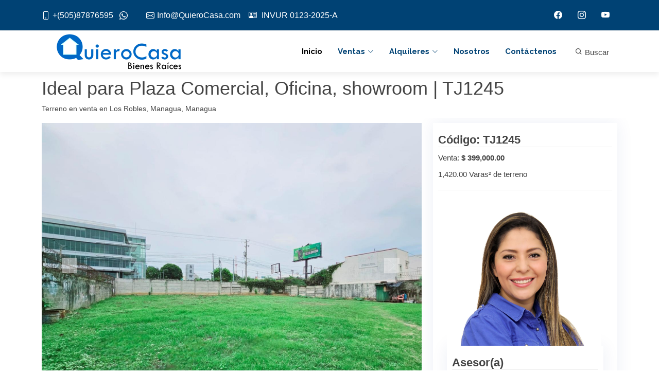

--- FILE ---
content_type: text/html; charset=UTF-8
request_url: https://www.quierocasa.com/anuncio/qc5769/0/ideal-para-plaza-comercial-oficina-showroom.htm
body_size: 13033
content:
<!DOCTYPE html>
<html lang="es"><head>
<meta http-equiv="Content-Type" content="text/html; charset=utf-8" />
<meta http-equiv="X-UA-Compatible" content="IE=edge" />
<meta name="viewport" content="width=device-width, initial-scale=1" />
<meta name="google-site-verification" content="UlsQWKK0KlW7v0bsdEjV6tnBKIVMAmuxRdmOnXQBJao" />
<title>Ideal para Plaza Comercial, Oficina, sho... | Bienes Raíces QuieroCasa</title>
<meta name="keywords" content="espectacular, terreno, ubicado, zona, más, céntrica, managua, acceso, calles, principales, solo, minutos, metrocentro, centro, financiero, cuenta, 1420, varas2, donde, puede" />
<meta name="description" content="Terreno en Venta QC5769. Espectacular terreno ubicado en la zona más céntrica de managua con acceso a dos calles principales a tan solo 3 minutos de metr" />
<meta http-equiv="description" content="Terreno en Venta QC5769. Espectacular terreno ubicado en la zona más céntrica de managua con acceso a dos calles principales a tan solo 3 minutos de metr" />
<meta http-equiv="DC.Description" content="Terreno en Venta QC5769. Espectacular terreno ubicado en la zona más céntrica de managua con acceso a dos calles principales a tan solo 3 minutos de metr" />
<meta itemprop="description" content="Terreno en Venta QC5769. Espectacular terreno ubicado en la zona más céntrica de managua con acceso a dos calles principales a tan solo 3 minutos de metr"/>
<meta name="facebook-domain-verification" content="kri6n52pft1r542jnndplbikebb51t" />

<!--https://www.quierocasa.com/gallery/qc5769/qc5769-10.jpg - jpg--><meta itemprop="image" content="https://www.quierocasa.com/gallery/qc5769/thumb.jpg"/>
<meta itemprop="name" content="Ideal para Plaza Comercial, Oficina, sho... | Bienes Raíces QuieroCasa"/>
<meta property="og:type" content="website" />
<meta property="og:site_name" content="QuieroCasa.com"/>
<meta property="og:title" content="Ideal para Plaza Comercial, Oficina, sho... | Bienes Raíces QuieroCasa"/>
<meta property="og:description" content="Terreno en Venta QC5769. Espectacular terreno ubicado en la zona más céntrica de managua con acceso a dos calles principales a tan solo 3 minutos de metr" />
<meta property="og:url" content="https://www.quierocasa.com/anuncio/qc5769/0/ideal-para-plaza-comercial-oficina-showroom.htm" />
<meta property="og:image" content="https://www.quierocasa.com/gallery/qc5769/thumb.jpg"/>

<meta property="og:image:type" content="image/jpeg">
<meta property="og:image:width" content="466" />
<meta property="og:image:height" content="350" />
<link rel="image_src" href="https://www.quierocasa.com/gallery/qc5769/thumb.jpg">
<meta name="robot" content="index, follow" />

<script type="application/ld+json">
{
	"@context": "http://schema.org",
	"@type": "Article",
	"name": "Ideal para Plaza Comercial, Oficina, sho... | Bienes Raíces QuieroCasa",
	"url": "https://www.quierocasa.com/anuncio/qc5769/0/ideal-para-plaza-comercial-oficina-showroom.htm",
		"image": "https://www.quierocasa.com/gallery/qc5769/thumb.jpg",
	"identifier": "TJ1245",
	"description": "Terreno en Venta QC5769. Espectacular terreno ubicado en la zona más céntrica de managua con acceso a dos calles principales a tan solo 3 minutos de metr"	
}
</script>
<!-- Google Fonts -->
<link href="https://fonts.googleapis.com/css?family=Open+Sans:300,300i,400,400i,700,700i|Raleway:300,400,500,700,800|Montserrat:300,400,700|Dosis:300,400,500,700,800" rel="stylesheet">
<!-- Vendor CSS Files -->
<link href="https://www.quierocasa.com/assets/vendor/aos/aos.css" rel="stylesheet">
<link href="https://www.quierocasa.com/assets/vendor/bootstrap/css/bootstrap.min.css" rel="stylesheet">
<link href="https://www.quierocasa.com/assets/vendor/bootstrap-icons/bootstrap-icons.css" rel="stylesheet">
<link href="https://www.quierocasa.com/assets/vendor/boxicons/css/boxicons.min.css" rel="stylesheet">
<link href="https://www.quierocasa.com/assets/vendor/glightbox/css/glightbox.min.css" rel="stylesheet">
<link href="https://www.quierocasa.com/assets/vendor/swiper/swiper-bundle.min.css" rel="stylesheet">

<!-- Template Main CSS File -->
<link href="https://www.quierocasa.com/assets/css/style.css" rel="stylesheet">
<link rel="stylesheet" href="https://www.quierocasa.com/assets/css/w3.css">

<!-- =======================================================
* Template Name: Reveal
* Template URL: https://bootstrapmade.com/reveal-bootstrap-corporate-template/
* Updated: Mar 17 2024 with Bootstrap v5.3.3
* Author: BootstrapMade.com
* License: https://bootstrapmade.com/license/
======================================================== -->
<!-- Global site tag (gtag.js) - Google Analytics -->
<script async src="https://www.googletagmanager.com/gtag/js?id=UA-79716405-1"></script>
<script>
  window.dataLayer = window.dataLayer || [];
  function gtag(){dataLayer.push(arguments);}
  gtag('js', new Date());

  gtag('config', 'UA-79716405-1');
</script>

<!-- Facebook Pixel Code -->
<script>
!function(f,b,e,v,n,t,s)
{if(f.fbq)return;n=f.fbq=function(){n.callMethod?
n.callMethod.apply(n,arguments):n.queue.push(arguments)};
if(!f._fbq)f._fbq=n;n.push=n;n.loaded=!0;n.version='2.0';
n.queue=[];t=b.createElement(e);t.async=!0;
t.src=v;s=b.getElementsByTagName(e)[0];
s.parentNode.insertBefore(t,s)}(window,document,'script',
'https://connect.facebook.net/en_US/fbevents.js');
 fbq('init', '1682254125293508'); 
fbq('track', 'PageView');
</script>
<noscript>
<img height="1" width="1" src="https://www.facebook.com/tr?id=1682254125293508&ev=PageView&noscript=1"/>
</noscript>
<!-- End Facebook Pixel Code -->

<script src="https://code.jquery.com/jquery-latest.min.js" type="text/javascript"></script>
<style type="text/css">
// <uniquifier>: Use a unique and descriptive class name
// <weight>: Use a value from 200 to 800

.dosis-title {
  font-family: "Dosis", sans-serif;
  font-optical-sizing: auto;
  font-weight: 400;
  font-style: normal;
}
</style>
</head>

<body>
    <section id="topbar" class="d-flex align-items-center">
        <div class="container d-flex justify-content-center justify-content-md-between">
        	            
            <div class="contact-info d-flex align-items-center">
                <a href="tel:+50587876595" target="_blank" style="cursor:pointer; text-decoration:none;"><i class="bi bi-phone d-flex align-items-center"><span>+(505)87876595</span></i></a>
					&nbsp;&nbsp;&nbsp;<a href="https://api.whatsapp.com/send?phone=50587876595&text=Hola.%20Deseo%20más%20información%20de%20QuieroCasa" target="_blank" style="cursor:pointer; font-size:16px; text-decoration:none;"><i class="bi bi-whatsapp d-flex align-items-center"><span></span></i></a>&nbsp;&nbsp;                <a href="mailto:Info@QuieroCasa.com" style="text-decoration:none;"><i class="bi bi-envelope d-flex align-items-center ms-4"><span>Info@QuieroCasa.com</span></i></a>&nbsp;&nbsp;&nbsp;&nbsp;<span style="font-size:16px; color:#ffffff;"><i class="bi bi-person-vcard"><span></span></i> INVUR 0123-2025-A</span>                
            </div>
            
                        <div class="social-links d-none d-md-flex align-items-center">
				                <span id="sfb"><i class="bi bi-facebook"></i></span>                <span id="sig"><i class="bi bi-instagram"></i></span>                <span id="syt"><i class="bi bi-youtube"></i></span>            </div>
        </div>
    </section>

    <header id="header" class="d-flex align-items-center">
        <div class="container d-flex justify-content-between">
            <div id="logo">
                <h1><a class="navbar-brand" href="https://www.quierocasa.com/"><img src="https://www.quierocasa.com/images/quierocasabr.png" alt="Casas en Venta y en Alquiler" title="Casas en Venta y en Alquiler" style="max-width:300px; padding:20px;" /></a></h1>
            </div>
            <nav id="navbar" class="navbar">
                <ul>
                    <li><a class="nav-link scrollto active" href="https://www.quierocasa.com/">Inicio</a></li>
                    <li class="dropdown"><a class="nav-link scrollto" href="#"><span>Ventas</span> <i class="bi bi-chevron-down"></i></a>
                        <ul>
                            <li><a href="https://www.quierocasa.com/resultados/venta-casas.htm">Casas</a></li>
                            <li><a href="https://www.quierocasa.com/resultados/venta-apartamentos.htm">Apartamentos</a></li>
                            <li><a href="https://www.quierocasa.com/resultados/venta-oficinas.htm">Oficinas</a></li>
                            <li><a href="https://www.quierocasa.com/resultados/venta-locales.htm">Locales Comerciales</a></li>
                            <li><a href="https://www.quierocasa.com/resultados/venta-bodegas.htm">Bodegas</a></li>
                            <li><a href="https://www.quierocasa.com/resultados/venta-terrenos.htm">Terrenos</a></li>
                            <li><a href="https://www.quierocasa.com/resultados/venta-fincas.htm">Fincas</a></li>
                            <li><a href="https://www.quierocasa.com/resultados/venta-hoteles.htm">Hoteles</a></li>
                        </ul>
                    </li>
                    <li class="dropdown"><a class="nav-link scrollto" href="#"><span>Alquileres</span> <i class="bi bi-chevron-down"></i></a>
                        <ul>
                            <li><a href="https://www.quierocasa.com/resultados/alquiler-casas.htm">Casas</a></li>
                            <li><a href="https://www.quierocasa.com/resultados/alquiler-apartamentos.htm">Apartamentos</a></li>
                            <li><a href="https://www.quierocasa.com/resultados/alquiler-oficinas.htm">Oficinas</a></li>
                            <li><a href="https://www.quierocasa.com/resultados/alquiler-locales.htm">Locales Comerciales</a></li>
                            <li><a href="https://www.quierocasa.com/resultados/alquiler-bodegas.htm">Bodegas</a></li>
                            <li><a href="https://www.quierocasa.com/resultados/alquiler-terrenos.htm">Terrenos</a></li>
                        </ul>
                    </li>
                    <li><a class="nav-link scrollto" href="https://www.quierocasa.com/nosotros.htm">Nosotros</a></li>
                    <li><a class="nav-link scrollto " href="https://www.quierocasa.com/contacto.htm">Contáctenos</a></li>
                                                            <li style="margin-left:20px;"><button onclick="document.getElementById('id01').style.display='block'" class="w3-button"><i class="bx bx-search"></i> Buscar</button></li>
                                    </ul>
                <i class="bi bi-list mobile-nav-toggle"></i>
            </nav>
        </div>
    </header>

	
<main id="main" style="padding-bottom:30px;">

        <!-- ======= Services Section ======= -->
    <section id="maintitle">
      <div class="container">
        <div class="section-header" style="margin-bottom:5px;">
          <h1>Ideal para Plaza Comercial, Oficina, showroom | TJ1245</h1>
			            <h3 style="font-size:14px; font-weight:normal;">Terreno en venta en Los Robles, Managua, Managua</h3>
        </div>
      </div>
    </section>
    

    <!-- ======= Portfolio Details Section ======= -->
    <section id="portfolio-details" class="portfolio-details">
      <div class="container">

        <div class="row gy-4">

          <div class="col-lg-8">
          	            <style>
			.carousel-control-next-icon, .carousel-control-prev-icon { background-color: #F3F3F3;}
			</style>
            <div id="carouselExampleIndicators" class="carousel slide carousel-fade" data-ride="carousel">
              <!--<ol class="carousel-indicators">
                              </ol>-->
              <div class="carousel-inner">
              	
                <div class="carousel-item active">
                  <img src="https://www.quierocasa.com/gallery/qc5769/qc5769-10.jpg" class="d-block w-100">
                </div>
			  
                <div class="carousel-item">
                  <img src="https://www.quierocasa.com/gallery/qc5769/qc5769-6.jpg" class="d-block w-100">
                </div>
			  
                <div class="carousel-item">
                  <img src="https://www.quierocasa.com/gallery/qc5769/qc5769-7.jpg" class="d-block w-100">
                </div>
			  
                <div class="carousel-item">
                  <img src="https://www.quierocasa.com/gallery/qc5769/qc5769-8.jpg" class="d-block w-100">
                </div>
			  
                <div class="carousel-item">
                  <img src="https://www.quierocasa.com/gallery/qc5769/qc5769-9.jpg" class="d-block w-100">
                </div>
			  
                <div class="carousel-item">
                  <img src="https://www.quierocasa.com/gallery/qc5769/qc5769-3.jpg" class="d-block w-100">
                </div>
			                </div>
              <a class="carousel-control-prev" href="#carouselExampleIndicators" role="button" data-slide="prev">
                <span class="carousel-control-prev-icon" aria-hidden="true"></span>
                <span class="sr-only">&nbsp;</span>
              </a>
              <a class="carousel-control-next" href="#carouselExampleIndicators" role="button" data-slide="next">
                <span class="carousel-control-next-icon" aria-hidden="true"></span>
                <span class="sr-only">&nbsp;</span>
              </a>
            </div>
            
            <script src="https://getbootstrap.com/docs/4.3/dist/js/bootstrap.bundle.min.js" integrity="sha384-xrRywqdh3PHs8keKZN+8zzc5TX0GRTLCcmivcbNJWm2rs5C8PRhcEn3czEjhAO9o" crossorigin="anonymous"></script>
            
                        
            <div class="prop-price">
            	<div class="container">
                	<div class="row" style="text-align:left;">
                    	<p style="margin-bottom:5px;">
                    	                        Venta: <b>$ 399,000.00</b>
                                            	                        </p>
                    </div>
              	</div>
            </div>
            <div class="prop-decription" style="margin-bottom:20px;">
            					<div style="width:100%; margin:0 auto; padding:5px; padding-bottom:20px;">
					
					<div style="width:100%; float:left; text-align:center;"><img src="https://www.quierocasa.com/images/lots.gif" alt="área del terreno: 1,420.00 Varas²" />&nbsp;<span class="itemsdet">1,420.00 Varas²</span></div>				</div>
				            </div>
            <div class="prop-decription">
            	<p style="font-size:20px; color:#000;">Espectacular terreno ubicado en la zona más céntrica de managua, con acceso a dos calles principales a tan solo 3 minutos de metrocentro y de centro financiero BAC. Cuenta con 1,420 Varas2, donde puede edificar tu negocio ya sea una amplia plaza comercial con parque interno, un edificio de oficinas, clínicas medicas o bien un showroom donde puedas ofrecer tus productos. <br />
<br />
La propiedad cuenta con las siguientes características:<br />
<br />
28.5 Metros de frente<br />
35 Metros de fondo<br />
Acceso a 2 calles</p>
            </div>
          </div>

          <div class="col-lg-4" style="background-color:#fff;">
            <div class="portfolio-info">
              <h3>Código: TJ1245</h3>
              <ul>
				                <li>Venta: <strong>$ 399,000.00</strong></li>
                              					                                <li>1,420.00 Varas² de terreno</li>
                                                              </ul>
              <hr />
              <div style="width:96%;margin:2%;padding:10px;line-height:15px;display: inline-block;">
					                    <div class="boxBroker">
                        <div style="clear:both; display:inline-block; text-align:center; margin:0 auto;">
                            <div style=" width:100%; max-width:300px; margin:0 auto;">
                                <img id="img<br />
<b>Warning</b>:  Undefined variable $agente in <b>/home/ua4r6y9jn9vn/public_html/quierocasa/indexnew.ficha-new.php</b> on line <b>275</b><br />
<br />
<b>Warning</b>:  Trying to access array offset on value of type null in <b>/home/ua4r6y9jn9vn/public_html/quierocasa/indexnew.ficha-new.php</b> on line <b>275</b><br />
<br />
<b>Warning</b>:  Trying to access array offset on value of type null in <b>/home/ua4r6y9jn9vn/public_html/quierocasa/indexnew.ficha-new.php</b> on line <b>275</b><br />
" src="https://www.quierocasa.com/images/brokers/foto-jaquicela.jpg" style="width:100%;" alt="Jaquicela Aburto" />
                            </div>
                        </div>
                    </div>
                    <div class="portfolio-info">
                        <h3>Asesor(a)</h3>
                        <p>Jaquicela Aburto</p>
                        <p><a href="https://api.whatsapp.com/send?phone=50587876595&text=Hola.%20Deseo%20información%20de%20la%20propiedad%20TJ1245" target="_blank" style="cursor:pointer;" id="wp">+(505) 8787-6595 <i class="bi bi-whatsapp" style="color: green;"></i></a></p>
						<p>Licencia de corredor: 0123-2025</p>                    </div>
                </div>
                <link rel="stylesheet" href="https://www.quierocasa.com/css/swiper.min.css">
<link rel="stylesheet" href="https://www.quierocasa.com/tel/build/css/intlTelInput.css">
<link rel="stylesheet" href="https://www.quierocasa.com/tel/build/css/telstyle.css">
<script src="https://www.quierocasa.com/tel/build/js/intlTelInput.js"></script>
<div id="contactform" style="border:#7D7D7D 1px solid; border-radius:6px; min-height:385px;" align="center">
        <div class="container">
        <form method="post">
            <input id="cphone" name="cphone" type="hidden" value="" />
                        <input type="hidden" name="adqccode" id="adqccode" value="QC5769" />
            <input type="hidden" name="trackurl" id="trackurl" value="https%3A%2F%2Fwww.quierocasa.com%2Fanuncio%2Fqc5769%2F0%2Fideal-para-plaza-comercial-oficina-showroom.htm" />
                        <input type="hidden" name="adbrkdata" id="adbrkdata" value="Info@QuieroCasa.com" />
            <input id="subject" name="subject" type="hidden" value="Interesado en Ideal para Plaza Comercial, Oficina, showroom (QC5769|TJ1245)" />
            <div class="row">
            	<div class="col">
                    <h2 class="ttl_box" style="font-size:1.45em; font-weight:bold;">Más información sobre este anuncio</h2>
            	</div>
            </div>
            <div class="row">
            	<div class="col">
                    <label style="font-size:10px; text-decoration:underline;">Contáctenos para saber más información sobre esta propiedad.</label>
                                    </div>
            </div>
            <div class="row">
                <div class="col">
                    <input id="cname" name="cname" type="text" class="form-control" value="" placeholder="Nombre" required="required" style="margin:10px; width:90%;" />
                </div>
            </div>
            <div class="row">
            	<div class="col">
                    <input id="cemail" name="cemail" type="text" class="form-control" value="" placeholder="Email" required="required" style="margin:10px; width:90%;" />
                </div>
            </div>
            <div class="row">
            	<div class="input-group">
                	<select id="dialphone" name="dialphone" class="form-select">
                    	<option value="505"><i class="flag flag-ni"></i> Nicaragua: +505</option>
                    	<option value="93"><i class="flag flag-af"></i> Afghanistan (&#x202B;افغانستان&#x202C;&lrm;): +93</option>
                    	<option value="355"><i class="flag flag-al"></i> Albania (Shqipëri): +355</option>
                    	<option value="213"><i class="flag flag-dz"></i> Algeria (&#x202B;الجزائر&#x202C;&lrm;): +213</option>
                    	<option value="1684"><i class="flag flag-as"></i> American Samoa: +1684</option>
                    	<option value="376"><i class="flag flag-ad"></i> Andorra: +376</option>
                    	<option value="244"><i class="flag flag-ao"></i> Angola: +244</option>
                    	<option value="1264"><i class="flag flag-ai"></i> Anguilla: +1264</option>
                    	<option value="1268"><i class="flag flag-ag"></i> Antigua and Barbuda: +1268</option>
                    	<option value="54"><i class="flag flag-ar"></i> Argentina: +54</option>
                    	<option value="374"><i class="flag flag-am"></i> Armenia (Հայաստան): +374</option>
                    	<option value="297"><i class="flag flag-aw"></i> Aruba: +297</option>
                    	<option value="61"><i class="flag flag-au"></i> Australia: +61</option>
                    	<option value="43"><i class="flag flag-at"></i> Austria (Österreich): +43</option>
                    	<option value="994"><i class="flag flag-az"></i> Azerbaijan (Azərbaycan): +994</option>
                    	<option value="1242"><i class="flag flag-bs"></i> Bahamas: +1242</option>
                    	<option value="973"><i class="flag flag-bh"></i> Bahrain (&#x202B;البحرين&#x202C;&lrm;): +973</option>
                    	<option value="880"><i class="flag flag-bd"></i> Bangladesh (বাংলাদেশ): +880</option>
                    	<option value="1246"><i class="flag flag-bb"></i> Barbados: +1246</option>
                    	<option value="375"><i class="flag flag-by"></i> Belarus (Беларусь): +375</option>
                    	<option value="32"><i class="flag flag-be"></i> Belgium (België): +32</option>
                    	<option value="501"><i class="flag flag-bz"></i> Belize: +501</option>
                    	<option value="229"><i class="flag flag-bj"></i> Benin (Bénin): +229</option>
                    	<option value="1441"><i class="flag flag-bm"></i> Bermuda: +1441</option>
                    	<option value="975"><i class="flag flag-bt"></i> Bhutan (འབྲུག): +975</option>
                    	<option value="591"><i class="flag flag-bo"></i> Bolivia: +591</option>
                    	<option value="387"><i class="flag flag-ba"></i> Bosnia and Herzegovina (Босна и Херцеговина): +387</option>
                    	<option value="267"><i class="flag flag-bw"></i> Botswana: +267</option>
                    	<option value="55"><i class="flag flag-br"></i> Brazil (Brasil): +55</option>
                    	<option value="246"><i class="flag flag-io"></i> British Indian Ocean Territory: +246</option>
                    	<option value="1284"><i class="flag flag-vg"></i> British Virgin Islands: +1284</option>
                    	<option value="673"><i class="flag flag-bn"></i> Brunei: +673</option>
                    	<option value="359"><i class="flag flag-bg"></i> Bulgaria (България): +359</option>
                    	<option value="226"><i class="flag flag-bf"></i> Burkina Faso: +226</option>
                    	<option value="257"><i class="flag flag-bi"></i> Burundi (Uburundi): +257</option>
                    	<option value="855"><i class="flag flag-kh"></i> Cambodia (កម្ពុជា): +855</option>
                    	<option value="237"><i class="flag flag-cm"></i> Cameroon (Cameroun): +237</option>
                    	<option value="1"><i class="flag flag-ca"></i> Canada: +1</option>
                    	<option value="238"><i class="flag flag-cv"></i> Cape Verde (Kabu Verdi): +238</option>
                    	<option value="599"><i class="flag flag-bq"></i> Caribbean Netherlands: +599</option>
                    	<option value="1345"><i class="flag flag-ky"></i> Cayman Islands: +1345</option>
                    	<option value="236"><i class="flag flag-cf"></i> Central African Republic (République centrafricaine): +236</option>
                    	<option value="235"><i class="flag flag-td"></i> Chad (Tchad): +235</option>
                    	<option value="56"><i class="flag flag-cl"></i> Chile: +56</option>
                    	<option value="86"><i class="flag flag-cn"></i> China (中国): +86</option>
                    	<option value="61"><i class="flag flag-cx"></i> Christmas Island: +61</option>
                    	<option value="61"><i class="flag flag-cc"></i> Cocos (Keeling) Islands: +61</option>
                    	<option value="57"><i class="flag flag-co"></i> Colombia: +57</option>
                    	<option value="269"><i class="flag flag-km"></i> Comoros (&#x202B;جزر القمر&#x202C;&lrm;): +269</option>
                    	<option value="243"><i class="flag flag-cd"></i> Congo (DRC) (Jamhuri ya Kidemokrasia ya Kongo): +243</option>
                    	<option value="242"><i class="flag flag-cg"></i> Congo (Republic) (Congo-Brazzaville): +242</option>
                    	<option value="682"><i class="flag flag-ck"></i> Cook Islands: +682</option>
                    	<option value="506"><i class="flag flag-cr"></i> Costa Rica: +506</option>
                    	<option value="225"><i class="flag flag-ci"></i> Côte d'Ivoire: +225</option>
                    	<option value="385"><i class="flag flag-hr"></i> Croatia (Hrvatska): +385</option>
                    	<option value="53"><i class="flag flag-cu"></i> Cuba: +53</option>
                    	<option value="599"><i class="flag flag-cw"></i> Curaçao: +599</option>
                    	<option value="357"><i class="flag flag-cy"></i> Cyprus (Κύπρος): +357</option>
                    	<option value="420"><i class="flag flag-cz"></i> Czech Republic (Česká republika): +420</option>
                    	<option value="45"><i class="flag flag-dk"></i> Denmark (Danmark): +45</option>
                    	<option value="253"><i class="flag flag-dj"></i> Djibouti: +253</option>
                    	<option value="1767"><i class="flag flag-dm"></i> Dominica: +1767</option>
                    	<option value="1"><i class="flag flag-do"></i> Dominican Republic (República Dominicana): +1</option>
                    	<option value="593"><i class="flag flag-ec"></i> Ecuador: +593</option>
                    	<option value="20"><i class="flag flag-eg"></i> Egypt (&#x202B;مصر&#x202C;&lrm;): +20</option>
                    	<option value="503"><i class="flag flag-sv"></i> El Salvador: +503</option>
                    	<option value="240"><i class="flag flag-gq"></i> Equatorial Guinea (Guinea Ecuatorial): +240</option>
                    	<option value="291"><i class="flag flag-er"></i> Eritrea: +291</option>
                    	<option value="372"><i class="flag flag-ee"></i> Estonia (Eesti): +372</option>
                    	<option value="251"><i class="flag flag-et"></i> Ethiopia: +251</option>
                    	<option value="500"><i class="flag flag-fk"></i> Falkland Islands (Islas Malvinas): +500</option>
                    	<option value="298"><i class="flag flag-fo"></i> Faroe Islands (Føroyar): +298</option>
                    	<option value="679"><i class="flag flag-fj"></i> Fiji: +679</option>
                    	<option value="358"><i class="flag flag-fi"></i> Finland (Suomi): +358</option>
                    	<option value="33"><i class="flag flag-fr"></i> France: +33</option>
                    	<option value="594"><i class="flag flag-gf"></i> French Guiana (Guyane française): +594</option>
                    	<option value="689"><i class="flag flag-pf"></i> French Polynesia (Polynésie française): +689</option>
                    	<option value="241"><i class="flag flag-ga"></i> Gabon: +241</option>
                    	<option value="220"><i class="flag flag-gm"></i> Gambia: +220</option>
                    	<option value="995"><i class="flag flag-ge"></i> Georgia (საქართველო): +995</option>
                    	<option value="49"><i class="flag flag-de"></i> Germany (Deutschland): +49</option>
                    	<option value="233"><i class="flag flag-gh"></i> Ghana (Gaana): +233</option>
                    	<option value="350"><i class="flag flag-gi"></i> Gibraltar: +350</option>
                    	<option value="30"><i class="flag flag-gr"></i> Greece (Ελλάδα): +30</option>
                    	<option value="299"><i class="flag flag-gl"></i> Greenland (Kalaallit Nunaat): +299</option>
                    	<option value="1473"><i class="flag flag-gd"></i> Grenada: +1473</option>
                    	<option value="590"><i class="flag flag-gp"></i> Guadeloupe: +590</option>
                    	<option value="1671"><i class="flag flag-gu"></i> Guam: +1671</option>
                    	<option value="502"><i class="flag flag-gt"></i> Guatemala: +502</option>
                    	<option value="44"><i class="flag flag-gg"></i> Guernsey: +44</option>
                    	<option value="224"><i class="flag flag-gn"></i> Guinea (Guinée): +224</option>
                    	<option value="245"><i class="flag flag-gw"></i> Guinea-Bissau (Guiné Bissau): +245</option>
                    	<option value="592"><i class="flag flag-gy"></i> Guyana: +592</option>
                    	<option value="509"><i class="flag flag-ht"></i> Haiti: +509</option>
                    	<option value="504"><i class="flag flag-hn"></i> Honduras: +504</option>
                    	<option value="852"><i class="flag flag-hk"></i> Hong Kong (香港): +852</option>
                    	<option value="36"><i class="flag flag-hu"></i> Hungary (Magyarország): +36</option>
                    	<option value="354"><i class="flag flag-is"></i> Iceland (Ísland): +354</option>
                    	<option value="91"><i class="flag flag-in"></i> India (भारत): +91</option>
                    	<option value="62"><i class="flag flag-id"></i> Indonesia: +62</option>
                    	<option value="98"><i class="flag flag-ir"></i> Iran (&#x202B;ایران&#x202C;&lrm;): +98</option>
                    	<option value="964"><i class="flag flag-iq"></i> Iraq (&#x202B;العراق&#x202C;&lrm;): +964</option>
                    	<option value="353"><i class="flag flag-ie"></i> Ireland: +353</option>
                    	<option value="44"><i class="flag flag-im"></i> Isle of Man: +44</option>
                    	<option value="972"><i class="flag flag-il"></i> Israel (&#x202B;ישראל&#x202C;&lrm;): +972</option>
                    	<option value="39"><i class="flag flag-it"></i> Italy (Italia): +39</option>
                    	<option value="1876"><i class="flag flag-jm"></i> Jamaica: +1876</option>
                    	<option value="81"><i class="flag flag-jp"></i> Japan (日本): +81</option>
                    	<option value="44"><i class="flag flag-je"></i> Jersey: +44</option>
                    	<option value="962"><i class="flag flag-jo"></i> Jordan (&#x202B;الأردن&#x202C;&lrm;): +962</option>
                    	<option value="7"><i class="flag flag-kz"></i> Kazakhstan (Казахстан): +7</option>
                    	<option value="254"><i class="flag flag-ke"></i> Kenya: +254</option>
                    	<option value="686"><i class="flag flag-ki"></i> Kiribati: +686</option>
                    	<option value="383"><i class="flag flag-xk"></i> Kosovo: +383</option>
                    	<option value="965"><i class="flag flag-kw"></i> Kuwait (&#x202B;الكويت&#x202C;&lrm;): +965</option>
                    	<option value="996"><i class="flag flag-kg"></i> Kyrgyzstan (Кыргызстан): +996</option>
                    	<option value="856"><i class="flag flag-la"></i> Laos (ລາວ): +856</option>
                    	<option value="371"><i class="flag flag-lv"></i> Latvia (Latvija): +371</option>
                    	<option value="961"><i class="flag flag-lb"></i> Lebanon (&#x202B;لبنان&#x202C;&lrm;): +961</option>
                    	<option value="266"><i class="flag flag-ls"></i> Lesotho: +266</option>
                    	<option value="231"><i class="flag flag-lr"></i> Liberia: +231</option>
                    	<option value="218"><i class="flag flag-ly"></i> Libya (&#x202B;ليبيا&#x202C;&lrm;): +218</option>
                    	<option value="423"><i class="flag flag-li"></i> Liechtenstein: +423</option>
                    	<option value="370"><i class="flag flag-lt"></i> Lithuania (Lietuva): +370</option>
                    	<option value="352"><i class="flag flag-lu"></i> Luxembourg: +352</option>
                    	<option value="853"><i class="flag flag-mo"></i> Macau (澳門): +853</option>
                    	<option value="389"><i class="flag flag-mk"></i> Macedonia (FYROM) (Македонија): +389</option>
                    	<option value="261"><i class="flag flag-mg"></i> Madagascar (Madagasikara): +261</option>
                    	<option value="265"><i class="flag flag-mw"></i> Malawi: +265</option>
                    	<option value="60"><i class="flag flag-my"></i> Malaysia: +60</option>
                    	<option value="960"><i class="flag flag-mv"></i> Maldives: +960</option>
                    	<option value="223"><i class="flag flag-ml"></i> Mali: +223</option>
                    	<option value="356"><i class="flag flag-mt"></i> Malta: +356</option>
                    	<option value="692"><i class="flag flag-mh"></i> Marshall Islands: +692</option>
                    	<option value="596"><i class="flag flag-mq"></i> Martinique: +596</option>
                    	<option value="222"><i class="flag flag-mr"></i> Mauritania (&#x202B;موريتانيا&#x202C;&lrm;): +222</option>
                    	<option value="230"><i class="flag flag-mu"></i> Mauritius (Moris): +230</option>
                    	<option value="262"><i class="flag flag-yt"></i> Mayotte: +262</option>
                    	<option value="52"><i class="flag flag-mx"></i> Mexico (México): +52</option>
                    	<option value="691"><i class="flag flag-fm"></i> Micronesia: +691</option>
                    	<option value="373"><i class="flag flag-md"></i> Moldova (Republica Moldova): +373</option>
                    	<option value="377"><i class="flag flag-mc"></i> Monaco: +377</option>
                    	<option value="976"><i class="flag flag-mn"></i> Mongolia (Монгол): +976</option>
                    	<option value="382"><i class="flag flag-me"></i> Montenegro (Crna Gora): +382</option>
                    	<option value="1664"><i class="flag flag-ms"></i> Montserrat: +1664</option>
                    	<option value="212"><i class="flag flag-ma"></i> Morocco (&#x202B;المغرب&#x202C;&lrm;): +212</option>
                    	<option value="258"><i class="flag flag-mz"></i> Mozambique (Moçambique): +258</option>
                    	<option value="95"><i class="flag flag-mm"></i> Myanmar (Burma) (မြန်မာ): +95</option>
                    	<option value="264"><i class="flag flag-na"></i> Namibia (Namibië): +264</option>
                    	<option value="674"><i class="flag flag-nr"></i> Nauru: +674</option>
                    	<option value="977"><i class="flag flag-np"></i> Nepal (नेपाल): +977</option>
                    	<option value="31"><i class="flag flag-nl"></i> Netherlands (Nederland): +31</option>
                    	<option value="687"><i class="flag flag-nc"></i> New Caledonia (Nouvelle-Calédonie): +687</option>
                    	<option value="64"><i class="flag flag-nz"></i> New Zealand: +64</option>
                    	<option value="227"><i class="flag flag-ne"></i> Niger (Nijar): +227</option>
                    	<option value="234"><i class="flag flag-ng"></i> Nigeria: +234</option>
                    	<option value="683"><i class="flag flag-nu"></i> Niue: +683</option>
                    	<option value="672"><i class="flag flag-nf"></i> Norfolk Island: +672</option>
                    	<option value="850"><i class="flag flag-kp"></i> North Korea (조선 민주주의 인민 공화국): +850</option>
                    	<option value="1670"><i class="flag flag-mp"></i> Northern Mariana Islands: +1670</option>
                    	<option value="47"><i class="flag flag-no"></i> Norway (Norge): +47</option>
                    	<option value="968"><i class="flag flag-om"></i> Oman (&#x202B;عُمان&#x202C;&lrm;): +968</option>
                    	<option value="92"><i class="flag flag-pk"></i> Pakistan (&#x202B;پاکستان&#x202C;&lrm;): +92</option>
                    	<option value="680"><i class="flag flag-pw"></i> Palau: +680</option>
                    	<option value="970"><i class="flag flag-ps"></i> Palestine (&#x202B;فلسطين&#x202C;&lrm;): +970</option>
                    	<option value="507"><i class="flag flag-pa"></i> Panama (Panamá): +507</option>
                    	<option value="675"><i class="flag flag-pg"></i> Papua New Guinea: +675</option>
                    	<option value="595"><i class="flag flag-py"></i> Paraguay: +595</option>
                    	<option value="51"><i class="flag flag-pe"></i> Peru (Perú): +51</option>
                    	<option value="63"><i class="flag flag-ph"></i> Philippines: +63</option>
                    	<option value="48"><i class="flag flag-pl"></i> Poland (Polska): +48</option>
                    	<option value="351"><i class="flag flag-pt"></i> Portugal: +351</option>
                    	<option value="1"><i class="flag flag-pr"></i> Puerto Rico: +1</option>
                    	<option value="974"><i class="flag flag-qa"></i> Qatar (&#x202B;قطر&#x202C;&lrm;): +974</option>
                    	<option value="262"><i class="flag flag-re"></i> Réunion (La Réunion): +262</option>
                    	<option value="40"><i class="flag flag-ro"></i> Romania (România): +40</option>
                    	<option value="7"><i class="flag flag-ru"></i> Russia (Россия): +7</option>
                    	<option value="250"><i class="flag flag-rw"></i> Rwanda: +250</option>
                    	<option value="590"><i class="flag flag-bl"></i> Saint Barthélemy (Saint-Barthélemy): +590</option>
                    	<option value="290"><i class="flag flag-sh"></i> Saint Helena: +290</option>
                    	<option value="1869"><i class="flag flag-kn"></i> Saint Kitts and Nevis: +1869</option>
                    	<option value="1758"><i class="flag flag-lc"></i> Saint Lucia: +1758</option>
                    	<option value="590"><i class="flag flag-mf"></i> Saint Martin (Saint-Martin (partie française)): +590</option>
                    	<option value="508"><i class="flag flag-pm"></i> Saint Pierre and Miquelon (Saint-Pierre-et-Miquelon): +508</option>
                    	<option value="1784"><i class="flag flag-vc"></i> Saint Vincent and the Grenadines: +1784</option>
                    	<option value="685"><i class="flag flag-ws"></i> Samoa: +685</option>
                    	<option value="378"><i class="flag flag-sm"></i> San Marino: +378</option>
                    	<option value="239"><i class="flag flag-st"></i> São Tomé and Príncipe (São Tomé e Príncipe): +239</option>
                    	<option value="966"><i class="flag flag-sa"></i> Saudi Arabia (&#x202B;المملكة العربية السعودية&#x202C;&lrm;): +966</option>
                    	<option value="221"><i class="flag flag-sn"></i> Senegal (Sénégal): +221</option>
                    	<option value="381"><i class="flag flag-rs"></i> Serbia (Србија): +381</option>
                    	<option value="248"><i class="flag flag-sc"></i> Seychelles: +248</option>
                    	<option value="232"><i class="flag flag-sl"></i> Sierra Leone: +232</option>
                    	<option value="65"><i class="flag flag-sg"></i> Singapore: +65</option>
                    	<option value="1721"><i class="flag flag-sx"></i> Sint Maarten: +1721</option>
                    	<option value="421"><i class="flag flag-sk"></i> Slovakia (Slovensko): +421</option>
                    	<option value="386"><i class="flag flag-si"></i> Slovenia (Slovenija): +386</option>
                    	<option value="677"><i class="flag flag-sb"></i> Solomon Islands: +677</option>
                    	<option value="252"><i class="flag flag-so"></i> Somalia (Soomaaliya): +252</option>
                    	<option value="27"><i class="flag flag-za"></i> South Africa: +27</option>
                    	<option value="82"><i class="flag flag-kr"></i> South Korea (대한민국): +82</option>
                    	<option value="211"><i class="flag flag-ss"></i> South Sudan (&#x202B;جنوب السودان&#x202C;&lrm;): +211</option>
                    	<option value="34"><i class="flag flag-es"></i> Spain (España): +34</option>
                    	<option value="94"><i class="flag flag-lk"></i> Sri Lanka (ශ්&zwj;රී ලංකාව): +94</option>
                    	<option value="249"><i class="flag flag-sd"></i> Sudan (&#x202B;السودان&#x202C;&lrm;): +249</option>
                    	<option value="597"><i class="flag flag-sr"></i> Suriname: +597</option>
                    	<option value="47"><i class="flag flag-sj"></i> Svalbard and Jan Mayen: +47</option>
                    	<option value="268"><i class="flag flag-sz"></i> Swaziland: +268</option>
                    	<option value="46"><i class="flag flag-se"></i> Sweden (Sverige): +46</option>
                    	<option value="41"><i class="flag flag-ch"></i> Switzerland (Schweiz): +41</option>
                    	<option value="963"><i class="flag flag-sy"></i> Syria (&#x202B;سوريا&#x202C;&lrm;): +963</option>
                    	<option value="886"><i class="flag flag-tw"></i> Taiwan (台灣): +886</option>
                    	<option value="992"><i class="flag flag-tj"></i> Tajikistan: +992</option>
                    	<option value="255"><i class="flag flag-tz"></i> Tanzania: +255</option>
                    	<option value="66"><i class="flag flag-th"></i> Thailand (ไทย): +66</option>
                    	<option value="670"><i class="flag flag-tl"></i> Timor-Leste: +670</option>
                    	<option value="228"><i class="flag flag-tg"></i> Togo: +228</option>
                    	<option value="690"><i class="flag flag-tk"></i> Tokelau: +690</option>
                    	<option value="676"><i class="flag flag-to"></i> Tonga: +676</option>
                    	<option value="1868"><i class="flag flag-tt"></i> Trinidad and Tobago: +1868</option>
                    	<option value="216"><i class="flag flag-tn"></i> Tunisia (&#x202B;تونس&#x202C;&lrm;): +216</option>
                    	<option value="90"><i class="flag flag-tr"></i> Turkey (Türkiye): +90</option>
                    	<option value="993"><i class="flag flag-tm"></i> Turkmenistan: +993</option>
                    	<option value="1649"><i class="flag flag-tc"></i> Turks and Caicos Islands: +1649</option>
                    	<option value="688"><i class="flag flag-tv"></i> Tuvalu: +688</option>
                    	<option value="1340"><i class="flag flag-vi"></i> U.S. Virgin Islands: +1340</option>
                    	<option value="256"><i class="flag flag-ug"></i> Uganda: +256</option>
                    	<option value="380"><i class="flag flag-ua"></i> Ukraine (Україна): +380</option>
                    	<option value="971"><i class="flag flag-ae"></i> United Arab Emirates (&#x202B;الإمارات العربية المتحدة&#x202C;&lrm;): +971</option>
                    	<option value="44"><i class="flag flag-gb"></i> United Kingdom: +44</option>
                    	<option value="1"><i class="flag flag-us"></i> United States: +1</option>
                    	<option value="598"><i class="flag flag-uy"></i> Uruguay: +598</option>
                    	<option value="998"><i class="flag flag-uz"></i> Uzbekistan (Oʻzbekiston): +998</option>
                    	<option value="678"><i class="flag flag-vu"></i> Vanuatu: +678</option>
                    	<option value="39"><i class="flag flag-va"></i> Vatican City (Città del Vaticano): +39</option>
                    	<option value="58"><i class="flag flag-ve"></i> Venezuela: +58</option>
                    	<option value="84"><i class="flag flag-vn"></i> Vietnam (Việt Nam): +84</option>
                    	<option value="681"><i class="flag flag-wf"></i> Wallis and Futuna: +681</option>
                    	<option value="212"><i class="flag flag-eh"></i> Western Sahara (&#x202B;الصحراء الغربية&#x202C;&lrm;): +212</option>
                        <option value="967"><i class="flag flag-ye"></i>Yemen (&#x202B;اليمن&#x202C;&lrm;): +967</option>
                    	<option value="260"><i class="flag flag-zm"></i> Zambia: +260</option>
                    	<option value="263"><i class="flag flag-zw"></i> Zimbabwe: +263</option>
                    	<option value="358"><i class="flag flag-ax"></i> Åland Islands: +358</option>
                	</select>
                    <input id="cphoned" name="cphoned" type="tel" class="input-group-text" value="" placeholder="Tel." required="required" />
                </div>
            </div>
            <div class="row">
                <div class="col">
                    <textarea id="ctext" name="ctext" class="form-control" placeholder="Estoy interesado(a) en esta propiedad" required="required" style="margin:10px; width:90%;">Estoy interesado(a) en esta propiedad</textarea>
                </div>
            </div>
            <div class="row">
                <div class="col">
                	<input id="csend" name="csend" class="form-control" style="background-color: #f1f1f1; border-radius: 8px; border: 1px solid #C7C7C7; text-align:center; color:#000; font-weight:bold; margin:10px; width:90%;" type="submit" value="Enviar Mensaje" />
                </div>
            </div>
        </form>
    </div>
    </div>
            </div>
            
          </div>

        </div>

      </div>
    </section><!-- End Portfolio Details Section -->
    
        
        
    <section id="moreinformation">
        <div class="container" data-aos="fade-up">
                        <div id="similars" style="margin-top:50px; margin-bottom:50px;">
            	<div class="row">
                	<div class="section-header-2">
                      <h2 style="text-transform:none;" class="dosis-title">Anuncios Relacionados</h2>
                    </div>
					                    <div class="col-lg-6" data-aos="fade-up" data-aos-delay="100">
                    	<div class="single-property" style="padding:15px; margin: 15px 0; border:solid 1px #CCC; border-radius:5px; cursor:pointer; background-color:#ffffff;" onclick="LoadMore(1);">
                        	<div class="property">
                            	<h2 class="title"><span class="titlelnk"><a id="ttl1" class="titlelnk" href="https://www.quierocasa.com/anuncio/qc3775/0/terreno-en-venta-en-los-robles.htm" style="font-size:22px;">Terreno en venta en Los Robles</a></span></h2>
                            </div>
                                                        <div class="img">
                            	<img src="https://www.quierocasa.com/gallery/qc3775/thumb.jpg" style="width:100%; cursor:pointer;" onclick="LoadMore(1);" alt="Terreno en venta en Los Robles" />
                            </div>
                            	
                            <div class="property">
                            	<h3 style="font-size:16px;">Terreno en Venta en Los Robles, Managua, Managua</h3>
                                <p>Este precioso terreno está ubicado en la zona más céntrica y segura de Managua, ocupada en un 100% tanto de casas de habitación como de edificios de oficinas, hoteles, bancos y restaurantes, por l...</p>
                                <p><p style="vertical-align:middle;"><img src="https://www.quierocasa.com/images/lots.gif" alt="área del terreno" />1,450.73 Vrs²&nbsp;&nbsp;&nbsp;</p></p>
                            </div>
                            <div class="row">
                                <div class="col-lg-6">
                                                                        <div style="float:left; width:100%;">
                                        <span style="font-size:14px;"><b>Venta: $ 385,000.00</b></span>
                                    </div>
                                                                    </div>
                                <div class="col-lg-6">
                                    <p class="code_item" style="font-weight:bold;">Código: TJ0931</p>
                                </div>
                            </div>
                        </div>
                	</div>
                   
                    				</div>
    		</div>
             <script>
			function LoadMore(num){
				var href = $('#ttl'+num).attr('href');
				window.location.href = href;
			}
			</script>
            
            
        </div>
    </section>

  </main><!-- End #main -->
		    
<footer id="footer">
    <div class="container" style="padding-top:30px;">
        <div class="row align-items-start">
            <div class="col-lg-4">
           						<p id="admin"></p>
				            </div>
            <div class="col-lg-4">
            	<h3>Nuestras opciones!</h3>
                <p>- <b><a href="https://www.quierocasa.com/resultados/venta-casas.htm">Casas en venta</a></b><br /> 
                - <b><a href="https://www.quierocasa.com/resultados/venta-apartamentos.htm">Apartamentos en venta</a></b><br />
                - <b><a href="https://www.quierocasa.com/resultados/venta-bodegas.htm">Bodegas en venta</a></b><br />
                - <b><a href="https://www.quierocasa.com/resultados/venta-terrenos.htm">Terrenos en venta</a></b><br />
                - <b><a href="https://www.quierocasa.com/resultados/venta-fincas.htm">Fincas en venta</a></b><br />
                <p>- <b><a href="https://www.quierocasa.com/resultados/alquiler-casas.htm">Casas en alquiler</a></b><br /> 
                - <b><a href="https://www.quierocasa.com/resultados/alquiler-apartamentos.htm">Apartamentos en alquiler</a></b><br /> 
                - <b><a href="https://www.quierocasa.com/resultados/alquiler-bodegas.htm">Bodegas en alquiler</a></b><br /> 
                - <b><a href="https://www.quierocasa.com/resultados/alquiler-oficinas.htm">Oficinas en alquiler</a></b><br /> 
                - <b><a href="https://www.quierocasa.com/resultados/alquiler-locales.htm">Locales Comerciales en alquiler</a></b></span></p>
            </div>
            <div class="col-lg-4">
            	<h3>Ubicaciones relevantes</h3>
                <p>
                <a href="https://www.quierocasa.com/resultados/15/venta-casas_managua.htm">Venta de casas en Managua</a><br />
                <a href="https://www.quierocasa.com/resultados/18879/venta-casas_santo_domingo.htm">Casas en venta en Santo Domingo</a><br />
                <a href="https://www.quierocasa.com/resultados/18879/alquiler-casas_santo_domingo.htm">Casas en alquiler en Santo Domingo</a><br />
                <a href="https://www.quierocasa.com/resultados/15991/venta-casas_las_colinas.htm">Casas en venta en Las Colinas</a><br />
                <a href="https://www.quierocasa.com/resultados/15991/alquiler-casas_las_colinas.htm">Casas en alquiler en Las Colinas</a><br />
                <a href="https://www.quierocasa.com/resultados/51077/venta-casas_carretera_a_masaya.htm">Casas en venta en Carr. Masaya</a><br />
                <a href="https://www.quierocasa.com/resultados/51077/alquiler-casas_carretera_a_masaya.htm">Casas en alquiler en Carr. Masaya</a><br />
                <a href="https://www.quierocasa.com/resultados/15992/alquiler-casas_las_cumbres.htm">Casas en alquiler en Las Cumbres</a><br />
                <a href="https://www.quierocasa.com/resultados/15928/venta-casas_carretera_sur.htm">Casas en venta en Carr. Sur</a><br />
                <a href="https://www.quierocasa.com/resultados/15928/alquiler-casas_carretera_sur.htm">Casas en alquiler en Carr. Sur</a><br />
                <a href="https://www.quierocasa.com/resultados/15928/venta-terrenos_carretera_sur.htm">Terrenos en venta en Carr. Sur</a><br />
                <a href="https://www.quierocasa.com/resultados/15928/alquiler-locales_carretera_sur.htm">Locales Comerciales en Carr. Sur</a><br />
                </p>
            </div>
        </div>
    </div>
</footer>

<!-- The Modal -->
<div id="id01" class="w3-modal">
  <div class="w3-modal-content">
    <div class="w3-container">
      <span onclick="document.getElementById('id01').style.display='none'"
      class="w3-button w3-display-topright">&times;</span>
      
<script src="https://ajax.googleapis.com/ajax/libs/jquery/3.5.1/jquery.min.js"></script>
<link rel="stylesheet" href="https://ajax.googleapis.com/ajax/libs/jqueryui/1.12.1/themes/smoothness/jquery-ui.css">
<script src="https://ajax.googleapis.com/ajax/libs/jqueryui/1.12.1/jquery-ui.min.js"></script>
<script type="text/javascript">
var ocd=1;
var opt=0;
var g1=15,g2=15010,g3=16018;

function Loadbyvals(opt, parent, id, obj, cr){
    document.getElementById("action").value=opt;
    $.post( "https://www.quierocasa.com/ajax.beta.php", { core: cr, action: opt, father: parent, geo: id, box: obj })
    .done(function( data ) {
        $( "#"+obj ).html( data );
    });
}
</script>
<!-- ======= Search Section ======= -->
<section id="searchbox">
  <div class="container">
    <div class="form">
      <form action="https://www.quierocasa.com/index.php?core=resultados" method="post" role="form">
        <input type="hidden" name="serie" id="serie" value="qc5769" />
        <input type="hidden" name="action" id="action" value="0" />
        <input type="hidden" name="onlycode" id="onlycode" value="1" />
        <div class="row">
            <div id="search_inside_opts" style="width:100%; margin-left:auto; margin-right:auto;">
                <div>
                    <div id="btnsale" style="float:left; background-color: #ffffff; border-radius: 4px; padding:1em 0; width:50%; cursor:pointer; color:#000; text-align:center;" onclick="opt=0; g1=0; g2=0; g3=0; category=''; Loadbyvals(0, 1, 0, 'geo1', 'geo'); Loadbyvals(0, 1, 0, 'idcategory', 'cat'); $('#sgeo2').hide('fast'); $('#sgeo3').hide('fast');$('#autocomplete').val('');LoadColor();">Venta</div>
                	<div id="btnrent" style="float:right; background-color: #ffffff; border-radius: 4px; padding:1em 0; width:50%; cursor:pointer; color:#000; text-align:center;" onclick="opt=1; g1=0; g2=0; g3=0; category=''; Loadbyvals(1, 1, 0, 'geo1', 'geo'); Loadbyvals(1, 1, 0, 'idcategory', 'cat'); $('#sgeo2').hide('fast'); $('#sgeo3').hide('fast');$('#autocomplete').val('');LoadColor();">Alquiler</div>
                </div>
            </div>
        </div>
        <div class="row" style="text-align:center;">
        	<label style="font-size:10px; text-decoration:underline;padding: 5px 0; clear:both;" id="optmarcked">Buscando propiedades en venta</label>
        </div>
        <div class="row">
        	<div id="sgeo1" style="padding: 5px 0; clear:both;">
                <select style="color: #000;" class="form-control" name="geo1" id="geo1" onchange="g1=this.value; if(this.value!=''){Loadbyvals(opt, g1, 0, 'geo2', 'geo'); Loadbyvals(opt, g1, 0, 'idcategory', 'cat'); $('#sgeo2').show('fast'); $('#sgeo3').hide('fast');$('#autocomplete').val('');}else{g1=0; g2=0; g3=0; Loadbyvals(opt, 1, 0, 'idcategory', 'cat');}if(this.value!=0)ocd=0;">
                <option value="0">Seleccione un departamento</option>
                <option value="15" selected="selected">Managua</option>
                <option value="17">Rivas</option>
                <option value="23">Carazo</option>
                <option value="21">Masaya</option>
                <option value="22">Chinandega</option>
                <option value="20">Granada</option>
                <option value="24">Chontales</option>
                <option value="18">León</option>
                <option value="30">RAAS</option>
                                </select>
            </div>
            <div id="sgeo2" style="padding: 5px 0; clear:both; display: none;">
                <!-- g2=this.value; if(this.value!=''){Loadbyvals(opt, g2, 0, 'geo3', 'geo'); Loadbyvals(opt, g2, 0, 'idcategory', 'cat'); $('#autocomplete').val(''); $('#sgeo3predic').show('fast');}else{g2=0; g3=0; Loadbyvals(opt, g1, 0, 'idcategory', 'cat');} -->
                <select style="color: #000;" class="form-control" name="geo2" id="geo2" onchange="g2=this.value; if(this.value!=''){Loadbyvals(opt, g2, 0, 'geo3', 'geo'); Loadbyvals(opt, g2, 0, 'idcategory', 'cat'); $('#sgeo3').show('fast');}else{g2=0; g3=0; Loadbyvals(opt, g1, 0, 'idcategory', 'cat');}">
                <option value="0" selected="selected">Seleccione una ciudad</option>
                </select>
            </div>
            <div id="sgeo3" style="padding: 5px 0; clear:both; display: none;">
                <select style="color: #000;" class="form-control" name="geo3" id="geo3" onchange="g3=this.value;if(this.value!=''){Loadbyvals(opt, g3, 0, 'idcategory', 'cat');}else{g3=0; Loadbyvals(opt, g2, 0, 'idcategory', 'cat');}">
                <option value="0" selected="selected">Seleccione una ubicación</option>
                </select>
            </div>
            <div id="sgeo3predic" style="padding: 5px 0; clear:both; display: none; width:100%; height:25;">
                <input type="text" class="form-control" style="color: #000;" id="autocomplete" >
            </div>
        </div>
        <div class="row" style="padding:10px 0;">
        	<select style="color: #000;" class="form-control" name="idcategory" id="idcategory" onchange="if(this.value!=0)ocd=0;">
            <option value="0" selected="selected">Tipo de Propiedad</option>
            <option value="3">Casas</option>
            <option value="4">Apartamentos</option>
            <option value="6">Terrenos</option>
            <option value="8">Bodegas</option>
            <option value="10">Locales Comerciales</option>
            <option value="11">Oficinas</option>
            <option value="12">Fincas</option>
            <option value="16">Hoteles</option>
                        </select>
        </div>
        <div class="row" style="padding:10px 0;">
          <div class="form-group col-md-6">
            <input type="text" style="color: #000;" value="" name="p1" id="p1" class="form-control" placeholder="Desde $" />
          </div>
          <div class="form-group col-md-6 mt-3 mt-md-0">
            <input type="text" style="color: #000;" value="" name="p2" id="p2" class="form-control" placeholder="Hasta $" />
          </div>
        </div>
        <div class="row" style="padding:10px 0;">
        	<input style="color: #000;" class="form-control" type="text" value="" name="q" id="q" placeholder="Texto, Código, Rótulo" />
        </div>
        <div class="text-center" style="padding:10px 0;">
        	<input type="submit" class="form-control" style="padding: 10px 0; clear:both; background-color: #D4D4D4; border-radius: 4px; border: 1px solid #ccc; text-align:center; color:#000; font-weight:bold;" value="Buscar" name="search" id="search" onclick="$('#onlycode').val(ocd);" />
        </div>
      </form>
    </div>

  </div>
</section><!-- End Search Search -->
<!-- Script -->
<script type='text/javascript' >
$( function() {

    $( "#autocomplete" ).autocomplete({
        source: function( request, response ) {
            
            $.ajax({
                url: "https://www.quierocasa.com/fetchdata-sql.php",
                type: 'post',
                dataType: "json",
                data: {
                    search: request.term,
                    ac: opt,
                    l2: g2
                },
                success: function( data ) {
                    response( data );
                }
            });
        },
        select: function (event, ui) {
            $('#autocomplete').val(ui.item.label); // display the selected text
            //$('#selectuser_id').val(ui.item.value); // save selected id to input
            g3=ui.item.value;
            $('#geo3').val(g3);
            return false;
        },
        focus: function(event, ui){
            $( "#autocomplete" ).val( ui.item.label );
           // $( "#selectuser_id" ).val( ui.item.value );
           g3=ui.item.value;
            $('#geo3').val(g3);
            return false;
        },
    });

});

function split( val ) {
  return val.split( /,\s*/ );
}
function extractLast( term ) {
  return split( term ).pop();
}

</script>
<script async="async" type="text/javascript">
function LoadColor(){
    if(opt==1){
        $( "#btnrent" ).css("background-color","#D4D4D4");
        $( "#btnsale" ).css("background-color","#ffffff");
        $( "#optmarcked" ).html('Buscando propiedades en alquiler');
        
    }
    else{
        $( "#btnsale" ).css("background-color","#D4D4D4");
        $( "#btnrent" ).css("background-color","#ffffff");
        $( "#optmarcked" ).html('Buscando propiedades en venta');
    }
}

LoadColor(0);

Loadbyvals(opt, g1, g2, 'geo2', 'geo');
$('#sgeo2').show('fast');
Loadbyvals(opt, g2, g3, 'geo3', 'geo');
$('#sgeo3').show('fast');
/*terrenos*/
Loadbyvals(opt, 16018, 6, 'idcategory', 'cat');
document.getElementById('serie').value='qc5769';

</script>

                </div>
  </div>
</div>


<a href="#" class="back-to-top d-flex align-items-center justify-content-center"><i class="bi bi-arrow-up-short"></i></a>

<script src="https://www.quierocasa.com/assets/vendor/aos/aos.js"></script>
<script src="https://www.quierocasa.com/assets/vendor/bootstrap/js/bootstrap.bundle.min.js"></script>
<script src="https://www.quierocasa.com/assets/vendor/glightbox/js/glightbox.min.js"></script>
<script src="https://www.quierocasa.com/assets/vendor/isotope-layout/isotope.pkgd.min.js"></script>
<script src="https://www.quierocasa.com/assets/vendor/php-email-form/validate.js"></script>
<script src="https://www.quierocasa.com/assets/vendor/swiper/swiper-bundle.min.js"></script>
<script src="https://www.quierocasa.com/assets/js/main.js"></script>

<script type="text/javascript">
	document.getElementById('sfb').innerHTML='<a href="https://www.facebook.com/QuieroCasacom-1419295984754333" class="facebook"><i class="bi bi-facebook"></i></a>';	
	document.getElementById('syt').innerHTML='<a href="https://www.youtube.com/channel/UCys-StH9s8jBcvgrtzStqOw?view_as=subscriber" class="youtube"><i class="bi bi-youtube"></i></a>';	
	document.getElementById('sig').innerHTML='<a href="https://www.instagram.com/quierocasa_bienesraices" class="instagram"><i class="bi bi-instagram"></i></a>';</script>

<script type="text/javascript">
var urle='https://www.quierocasa.com/admin.php';
document.getElementById('admin').innerHTML='<a href="'+urle+'">Inicie Sesión</a>';
</script>

</body>
</html>

--- FILE ---
content_type: text/html; charset=UTF-8
request_url: https://www.quierocasa.com/ajax.beta.php
body_size: 663
content:
						<option value="0" selected="selected">Seleccione una ubicación</option>
						<option value="51077">Carretera a Masaya</option>
                        <option value="15924">Carretera Norte</option>
                        <option value="15928">Carretera Sur</option>
                        <option value="15991">Las Colinas</option>
                        <option value="16018" selected>Los Robles</option>
                        <option value="15185">Managua</option>
                        <option value="18879">Santo Domingo</option>
                        <option value="16122">Villa Fontana</option>
                        <option value="59863">27 de Mayo</option>
                        <option value="15929">7 Sur</option>
                        <option value="15868">Altagracia</option>
                        <option value="15869">Altamira</option>
                        <option value="61387">Altos de Santo Domingo</option>
                        <option value="60182">Avenida Bolivar</option>
                        <option value="15891">Barrio Rene Cisnero</option>
                        <option value="15897">Batahola Norte</option>
                        <option value="15899">Bello Horizonte</option>
                        <option value="30480">Bolonia</option>
                        <option value="15917">Camino de Oriente</option>
                        <option value="15982">Carretera a Ticuantepe</option>
                        <option value="15925">Carretera Nueva a León</option>
                        <option value="15960">Carretera Vieja a Leon</option>
                        <option value="58112">Centroamerica</option>
                        <option value="55979">Ciudad El Doral</option>
                        <option value="60659">Ciudad Sandino</option>
                        <option value="61055">Club Terraza</option>
                        <option value="15939">Colegio Americano</option>
                        <option value="56184">Colonia 14 Septiembre</option>
                        <option value="15941">Colonia Centroamerica</option>
                        <option value="60413">El crucero</option>
                        <option value="47705">El Raizon</option>
                        <option value="15970">Esquipulas</option>
                        <option value="57930">Esquipulas Km 12</option>
                        <option value="15977">Jardines de Veracruz</option>
                        <option value="15992">Las Cumbres</option>
                        <option value="15993">Las Jaguitas</option>
                        <option value="61369">Las palmas</option>
                        <option value="16002">Linda Vista</option>
                        <option value="59762">Lomas de Montserrat</option>
                        <option value="60811">Los Brasiles</option>
                        <option value="16017">Los Ladinos</option>
                        <option value="60677">Mercado El Mayoreo</option>
                        <option value="16026">Mercado Oriental</option>
                        <option value="16027">Metrocentro</option>
                        <option value="48926">Monseñor Lezcano</option>
                        <option value="16035">Montoya</option>
                        <option value="16037">Multicentro Las Americas</option>
                        <option value="61124">Ofiplaza</option>
                        <option value="16048">Pista Sub Urbana</option>
                        <option value="16050">Planes de Altamira</option>
                        <option value="16054">Plaza España</option>
                        <option value="16059">Pundaldia</option>
                        <option value="48527">Reparto Mirasol</option>
                        <option value="16069">Reparto San Juan</option>
                        <option value="16084">Residencial Puntaldia</option>
                        <option value="61370">Sabana grande</option>
                        <option value="16100">San Judas</option>
                        <option value="54608">Sierras Doradas</option>
                        <option value="57504">Ticuantepe</option>
                        <option value="61375">Tipitapa</option>
                        <option value="52380">Unidad de Proposito</option>
                        <option value="61292">Valles de Sandino</option>
                        <option value="48789">Veracruz</option>
                        <option value="16125">Villa Fontana Sur</option>
                        <option value="48357">Villas Italianas</option>
                        <option value="54975">Xiloa</option>
                        

--- FILE ---
content_type: text/html; charset=UTF-8
request_url: https://www.quierocasa.com/ajax.beta.php
body_size: -144
content:
				<option value="0">Tipo de Propiedad</option>
				<option value="3">Casas</option>
				<option value="4">Apartamentos</option>
				<option value="6" selected>Terrenos</option>
				<option value="10">Locales Comerciales</option>
				<option value="11">Oficinas</option>
				